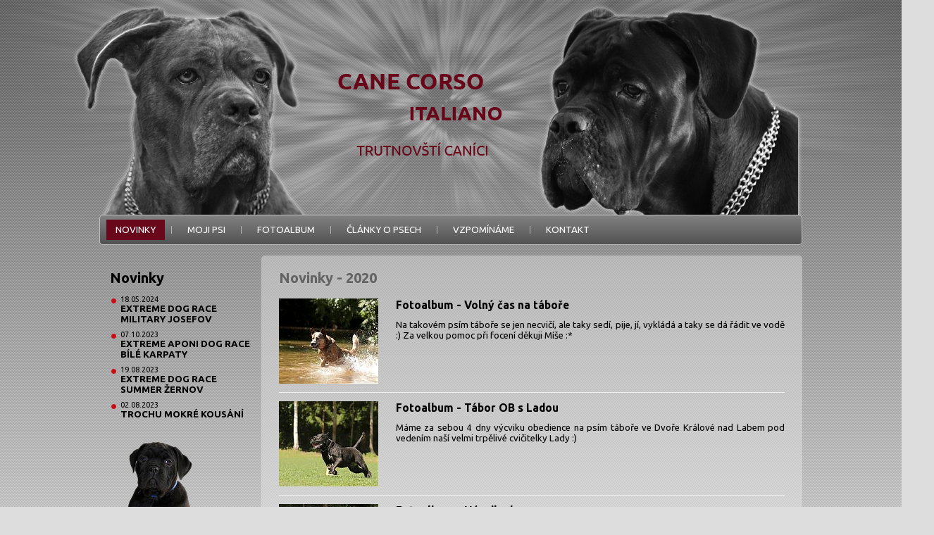

--- FILE ---
content_type: text/html; charset=utf-8
request_url: http://www.canici.cz/novinky/?year=2020
body_size: 10439
content:
<!DOCTYPE html>

<html lag="cs">
<head>
<title>Novinky, Trutnovští Caníci</title>

<meta http-equiv="Content-Type" content="text/html; charset=utf-8" />
<link rel="stylesheet" type="text/css" href="http://fonts.googleapis.com/css?family=Ubuntu:400,700&amp;subset=latin-ext">



<link rel="stylesheet" media="all" href="http://www.canici.cz/css.php?n=2013&amp;t=default" />

<link rel="stylesheet" type="text/css" href="/js/fancybox/jquery.fancybox-1.3.4.css" />

<script type="text/javascript" src="//ajax.googleapis.com/ajax/libs/jquery/1.8.3/jquery.min.js"></script>
<script type="text/javascript" src="/js/fancybox/jquery.mousewheel-3.0.4.pack.js"></script>
<script type="text/javascript" src="/js/fancybox/jquery.fancybox-1.3.4.pack.js"></script>

<script type="text/javascript">
$(document).ready(function(){
  $('a[rel^="lightbox"]').fancybox({ 
    "titlePosition" : "over", 
    "titleFormat"   : function(title, currentArray, currentIndex, currentOpts) {
		      return '<span id="fancybox-title-over">Obrázek ' + (currentIndex + 1) + ' / ' + currentArray.length + (title.length ? ' &nbsp; ' + title : '') + '</span>';
		    } 
  });
});
</script>

<script type="text/javascript">
var timeout    = 500;
var closetimer = 0;
var ddmenuitem = 0;

function jsddm_open()
{  jsddm_canceltimer();
   jsddm_close();
   ddmenuitem = $(this).find('ul').css('visibility', 'visible');}

function jsddm_close()
{  if(ddmenuitem) ddmenuitem.css('visibility', 'hidden');}

function jsddm_timer()
{  closetimer = window.setTimeout(jsddm_close, timeout);}

function jsddm_canceltimer()
{  if(closetimer)
   {  window.clearTimeout(closetimer);
      closetimer = null;}}

$(document).ready(function()
{  $('#jsddm > li').bind('mouseover', jsddm_open)
   $('#jsddm > li').bind('mouseout',  jsddm_timer)});

document.onclick = jsddm_close;
</script>


</head>
<body><div id="fb-root"></div>
<script>(function(d, s, id) {
  var js, fjs = d.getElementsByTagName(s)[0];
  if (d.getElementById(id)) return;
  js = d.createElement(s); js.id = id;
  js.src = "//connect.facebook.net/cs_CZ/all.js#xfbml=1&appId=479937605351663";
  fjs.parentNode.insertBefore(js, fjs);
}(document, 'script', 'facebook-jssdk'));</script>
<div class="page-container">
<div class="header-container">
<h1 class="site-logo"><a href="http://www.canici.cz/"><span>Trutnovští Caníci</span></a></h1>
<div id="darly"><img src="/images/2518.png" /></div>
<div id="asset"><img src="/images/2519.png" /></div>
</div>
<div class="menu-primary">
<ul class="dropdown" id="jsddm">
<li class="first"><a href="/novinky/" class="active">Novinky</a><ul><li><a href="/novinky/?year=2024">2024</a></li><li><a href="/novinky/?year=2023">2023</a></li><li><a href="/novinky/?year=2022">2022</a></li><li><a href="/novinky/?year=2021">2021</a></li><li><a href="/novinky/?year=2020">2020</a></li><li><a href="/novinky/?year=2019">2019</a></li><li><a href="/novinky/?year=2018">2018</a></li><li><a href="/novinky/?year=2017">2017</a></li><li><a href="/novinky/?year=2016">2016</a></li><li><a href="/novinky/?year=2015">2015</a></li><li><a href="/novinky/?year=2014">2014</a></li><li><a href="/novinky/?year=2013">2013</a></li><li><a href="/novinky/?year=2011">2011</a></li><li><a href="/novinky/?year=2010">2010</a></li><li><a href="/novinky/?year=2009">2009</a></li><li><a href="/novinky/?year=2008">2008</a></li><li><a href="/novinky/?year=2007">2007</a></li><li><a href="/novinky/?year=2005">2005</a></li><li><a href="/novinky/?year=2004">2004</a></li></ul></li>
<li><a href="/moji-psi/" >Moji psi</a><ul><li><a rel="bookmark" href="http://www.canici.cz/moji-psi/ambra-corso-vamberk">Ambra Corso Vamberk</a></li></ul></li>
<li><a href="/fotoalbum/" >Fotoalbum</a></li>
<li><a href="/clanky-o-psech/" >Články o psech</a><ul><li><a href="/nase-zazitky/">Naše zážitky</a></li><li><a href="/plemena-psu/">Plemena psů</a></li><li><a href="/ostatni-clanky/">Ostatní</a></li></ul></li>

<li><a href="/vzpominame/" >Vzpomínáme</a><ul><li><a rel="bookmark" href="http://www.canici.cz/vzpominame/barletta-guard-dream">Barletta Guard Dream</a></li><li><a rel="bookmark" href="http://www.canici.cz/vzpominame/bree-miracle-red-witch">Bree Miracle Red Witch</a></li><li><a rel="bookmark" href="http://www.canici.cz/vzpominame/asset-chanelito-tesoro">Asset Chanelito Tesoro</a></li><li><a rel="bookmark" href="http://www.canici.cz/vzpominame/djamaraia-cacobes">Djamaraia Cacobes</a></li></ul></li>

<li class="last"><a href="/kontakt/" >Kontakt</a></li>
</ul>
</div>

<div class="region-right"><div class="content">

<div class="article">
<h2>Novinky - 2020</h2>

</div>

<div class="action_script">

<div class="article-list">
<div class="list-item">
<div class="article-image"><img src="http://www.canici.cz/images/9964t.jpg" alt="" /></div>
<h3><a rel="bookmark" href="http://www.canici.cz/fotoalbum/volny-cas-na-tabore">Fotoalbum - Volný čas na táboře</a></h3>

<p style="text-align: justify;">Na takovém psím táboře se jen necvičí, ale taky sedí, pije, jí, vykládá a taky se dá řádit ve vodě :) Za velkou pomoc při focení děkuji Míše :*</p>
<hr />
</div>



<div class="list-item">
<div class="article-image"><img src="http://www.canici.cz/images/10024t.jpg" alt="" /></div>
<h3><a rel="bookmark" href="http://www.canici.cz/fotoalbum/tabor-ob-s-ladou">Fotoalbum - Tábor OB s Ladou</a></h3>

<p style="text-align: justify;">Máme za sebou 4 dny výcviku obedience na psím táboře ve Dvoře Králové nad Labem pod vedením naší velmi trpělivé cvičitelky Lady :)</p>
<hr />
</div>



<div class="list-item">
<div class="article-image"><img src="http://www.canici.cz/images/9916t.jpg" alt="" /></div>
<h3><a rel="bookmark" href="http://www.canici.cz/fotoalbum/nacvik-obran">Fotoalbum - Nácvik obran</a></h3>

<p style="text-align: justify;">I přes úmorné dusno dnes proběhl v ZKO Rudník nácvik obran :) A že to dnes všem šlo... :)</p>
<hr />
</div>



<div class="list-item">
<div class="article-image"><img src="http://www.canici.cz/images/9813t.jpg" alt="" /></div>
<h3><a rel="bookmark" href="http://www.canici.cz/fotoalbum/kouseme">Fotoalbum - Koušeme...</a></h3>

<p style="text-align: justify;">Po dlouhé době jsem se rozjela do ZKO Rudník kouknout na známé, pokecat a udělat pár fotek z obran s Martinem :)</p>
<hr />
</div>



<div class="list-item">
<div class="article-image"><img src="http://www.canici.cz/images/9726t.jpg" alt="" /></div>
<h3><a rel="bookmark" href="http://www.canici.cz/fotoalbum/assetek-a-jack">Fotoalbum - Assetek a Jack</a></h3>

<p style="text-align: justify;">Assetek miluje štěňata :) Nechápu, kde bere při své velikosti tu něhu a opatrnost se kterou s nima dokáže řádit :) Tady pár fotek s miminkem mopse Jackem a jeho paničkama Pájou a Týnkou  :)</p>
<hr />
</div>



<div class="list-item">
<div class="article-image"><img src="http://www.canici.cz/images/9680t.jpg" alt="" /></div>
<h3><a rel="bookmark" href="http://www.canici.cz/fotoalbum/cvicme-v-rytme">Fotoalbum - Cvičme v rytme</a></h3>

<p style="text-align: justify;">Když se konečně uvolnila trošku opatření díky koronaviru, využily jsme hned s Malenkou možnost si v kynologickém areálu Studenec za vedení naší cvičitelky Lady trošku pocvičit a po dlouhé době potkat pár přátel :) Počasí vyšlo na jedničku a byl to moc príma strávený čas :)</p>
<hr />
</div>



<div class="list-item">
<div class="article-image"><img src="http://www.canici.cz/images/9612t.jpg" alt="" /></div>
<h3><a rel="bookmark" href="http://www.canici.cz/fotoalbum/nohaty-samuel">Fotoalbum - Nohatý Samuel</a></h3>

<p style="text-align: justify;">25.3.2020 se v JK Zálesí narodil krásný hřebeček Samuel (Sunity x Cyril), a to bych nebyla já, abych ho nejela trošku okouknout :) Pojďte kouknout se mnou :)</p>
<hr />
</div>



<div class="list-item">
<div class="article-image"><img src="http://www.canici.cz/images/9566t.jpg" alt="" /></div>
<h3><a rel="bookmark" href="http://www.canici.cz/fotoalbum/kluk-na-hlidani">Fotoalbum - Kluk na hlídání </a></h3>

<p style="text-align: justify;">Lada měla na hlídání svůj odchov z vrhu H - kluka <span class="_5yl5"><span>Henri Hola-Hopa</span></span>, který se po pár měsících viděl se svoji maminkou Rozinkou a babičkou Viktorkou. A tak tady je pár fotek na památku  :)</p>
<hr />
</div>



<div class="list-item">
<div class="article-image"><img src="http://www.canici.cz/images/9514t.jpg" alt="" /></div>
<h3><a rel="bookmark" href="http://www.canici.cz/fotoalbum/tibetska-princezna-aksarka">Fotoalbum - Tibetská princezna Aksarka</a></h3>

<p style="text-align: justify;">Ve Zlaté Olešnici v chovatelské stanici Tibetských dog Guara Marut se narodila překrásná holčička Aksarka. Měla jsem tu možnost ji pomazlit a udělat pár snímků. Princezna zůstává doma a tak se snad ještě najde chvíle ji vyfotit a vidět jak roste do krásy :)</p>
<hr />
</div>
</div>

</div>



</div></div>

<div class="region-left"><div class="content">

<div class="news">
<h2>Novinky</h2>

<ul>
<li>18.05.2024<br /><a rel="bookmark" href="http://www.canici.cz/fotoalbum/extreme-dog-race-military-josefov">Extreme Dog Race Military Josefov</a></li>



<li>07.10.2023<br /><a rel="bookmark" href="http://www.canici.cz/fotoalbum/extreme-aponi-dog-race-bile-karpaty">Extreme Aponi Dog Race Bílé Karpaty</a></li>



<li>19.08.2023<br /><a rel="bookmark" href="http://www.canici.cz/fotoalbum/extreme-dog-race-summer-zernov">Extreme Dog Race Summer Žernov</a></li>



<li>02.08.2023<br /><a rel="bookmark" href="http://www.canici.cz/fotoalbum/trochu-mokre-kousani">Trochu mokré kousání</a></li>
</ul>

</div>


<div class="foto-asset"><img src="/images/2520.png" /></div>
</div></div>

<div class="clear"></div>

<div class="footer-container"><div class="copy">2013 &copy; <a href="http://www.gundog.cz/" target="_blank">gundog.cz</a><!--, návštěvnost: <SCRIPT language="javascript" 
src="http://counter.cnw.cz/textcounter.cgi?trutnovsticanici&8&t1&ffffff&on"></SCRIPT>--></div></div>
</div>
</body>
</html>
<!-- Trace summary:
Runtime   : 44,56 ms
Query time: 10,34 ms
Queries   : 26
Memory (*): 1613 kB
-->


--- FILE ---
content_type: text/css; charset=utf-8
request_url: http://www.canici.cz/css.php?n=2013&t=default
body_size: 6093
content:
/* trutnovsti-canici.cz */

* { margin: 0; padding: 0; font-family: Ubuntu, sans-serif }

body { background: #ddd fixed url('/images/2512.png') left top repeat-x; font-size: 10pt }
img { vertical-align: top }
a { text-decoration: none }
a img { border: none; outline: none; text-decoration: none }

#darly { position: absolute; top: 0px; left: 143px }
#asset { position: absolute; top: 0px; right: 186px }

.copy { text-align: center; line-height: 32px; color: #fff }
.copy a { color: #fff }
.copy a:hover { text-decoration: underline }

/* simple menu */
#jsddm li ul
{ margin: 0px; padding: 0px; position: absolute; visibility: hidden; z-index: 99 }
#jsddm li ul li
{ display: block; background: #636363; margin: 0px; padding: 0px; min-width: 150px; float: none }

#jsddm li ul li a
{ line-height: 1.2 !important; font-size: 10pt; font-weight: normal; text-align: left !important; color: #fff !important; padding: 5px 25px !important }
#jsddm li ul li a:hover
{ color: #fff !important; background: #da1035 !important; text-decoration: none }

.clear { clear: both }
.hidden { display: none }

.fbblok { padding: 0 25px; padding-bottom: 25px }

.paginator { text-align: center }
.paginator a { color: #68081a }
.paginator a:hover { text-decoration: underline }

.article { padding: 20px 25px }
.article p { margin-bottom: 8px }
.article h2 { color: #636363; margin-bottom: 12px }
.article h3 { color: #000; margin-bottom: 8px }
.article hr { border: none; border-top: 1px solid #efefef; clear: both }
.article a { color: #68081a; font-weight: bold }
.article a:hover { text-decoration: underline }
.article ul { padding-left: 50px }
.article ul ul { padding-left: 30px }
.article ul ol { padding-left: 30px }
.article ol { padding-left: 50px }
.article ol ol { padding-left: 30px }
.article ol ul { padding-left: 30px }

.article-list { margin-top: -35px; padding: 20px 25px }
.article-list .list-item { border-bottom: 1px solid #efefef; margin-bottom: 12px; padding-bottom: 12px }
.article-list .list-item .posted { font-size: 8pt }
.article-list .article-image { float: left; margin-right: 25px }
.article-list h1 { color: #68081a }
.article-list h1 a { color: #68081a }
.article-list h1 a:hover { text-decoration: underline }
.article-list h2 { color: #636363; margin-bottom: 12px }
.article-list h3 { color: #000; margin-bottom: 12px }
.article-list h3 a { color: #000 }
.article-list hr { border: none; clear: both }


.site-logo { position: absolute; top: 105px; left: 526px }
.site-logo a { display: block; width: 233px; height: 116px; overflow: hidden; background: url('/images/2534.png') center center no-repeat }
.site-logo a span { visibility: hidden }

.news { padding: 20px 15px }
.news h2 { margin-bottom: 12px }
.news li { list-style: none; background: url('/images/2522.png') 2px 5px no-repeat; font-size: 8pt; margin-bottom: 8px; padding-left: 15px }
.news li a { font-weight: bold; font-size: 10pt; text-transform: uppercase; color: #000  }
.news li a:hover { text-decoration: underline }

.fotoalbum { padding: 0 16px; margin-top: -15px }
.fotoalbum a { display: inline-block; margin: 3px }
.fotoalbum img { vertical-align: top }

.region-left { float: left; width: 230px }
.region-right { float: right; width: 768px }

.region-right .content { background: transparent url('/images/2516.png') center center repeat; border-radius: 5px }

.page-container { width: 998px; margin: 0 auto; overflow: visible }

.header-container { background: transparent url('/images/2513.png') center center no-repeat; height: 305px; width: 1372px; margin: 0 -187px; position: relative; overflow: hidden }

.footer-container { height: 32px; background: #68081a url('/images/2517.png') center center repeat; border-radius: 5px; margin-top: 15px; margin-bottom: 50px }

.menu-primary { height: 41px; background: url('/images/2514.png') left top repeat-x; border: 1px solid #bfbfbf; border-radius: 5px; margin-bottom: 15px }

.dropdown .active { background: #68081a }

.dropdown li { display: block; float: left; text-transform: uppercase; line-height: 41px; padding: 0 10px 0 9px; background: url('/images/2515.png') right center no-repeat }
.dropdown li.last { background: none }

.dropdown li a { color: #fff; display: inline-block; height: 29px; line-height: 29px; padding: 0 13px }

.dropdown li a:hover { background: #da1035 }


.dropdown li li { display: block; line-height: 1.2; background: none }
.dropdown li li a { color: #000; display: block; line-height: 1.2; height: auto }
/*.dropdown li ul { position: absolute; display: none }*/

.foto-asset { text-align: center; margin-bottom: -25px }

td { padding: 10px }

.comments { padding-left: 25px; padding-right: 25px }
.comments .comment { margin-top: -2px; border-top: 2px solid #dfdfdf; border-bottom: 2px solid #dfdfdf; padding: 10px; background: transparent; position: relative }
.comments .no { display: block; position: absolute; right: 5px; top: 4px; margin: 0; height: 36px; line-height: 36px; font-size: 30px; font-weight: bold; color: #636363; width: 60px; text-align: right }

.comments .comment div span { display: block; width: 55px; float: left }
.comments .comment div p { width: 590px; float: left; overlow: auto; text-align: justify }

.comments .comment .user { clear: both; padding-left: 55px; padding-top: 10px; color: #000 }
.comments .comment em { font-style: normal; font-weight: bold }
.comments .comment .user a { color: #000 }
.comments .comment .user a.react { color: #000; text-decoration: underline }
.comments .comment .user a:hover { color: #000; text-decoration: underline }
.comments-wrapper { padding: 0 25px }
.comments-wrapper label { display: inline-block; min-width: 100px }

.comments .comment.preview .no { display: none }
.comments .comment.preview { background: #ddd; border-bottom: 2px solid #68081a }

.comments-wrapper input, .comments-wrapper textarea { font-size: 12pt; padding: 3px 5px }

.comments-wrapper .button { font-size: 10pt !important }